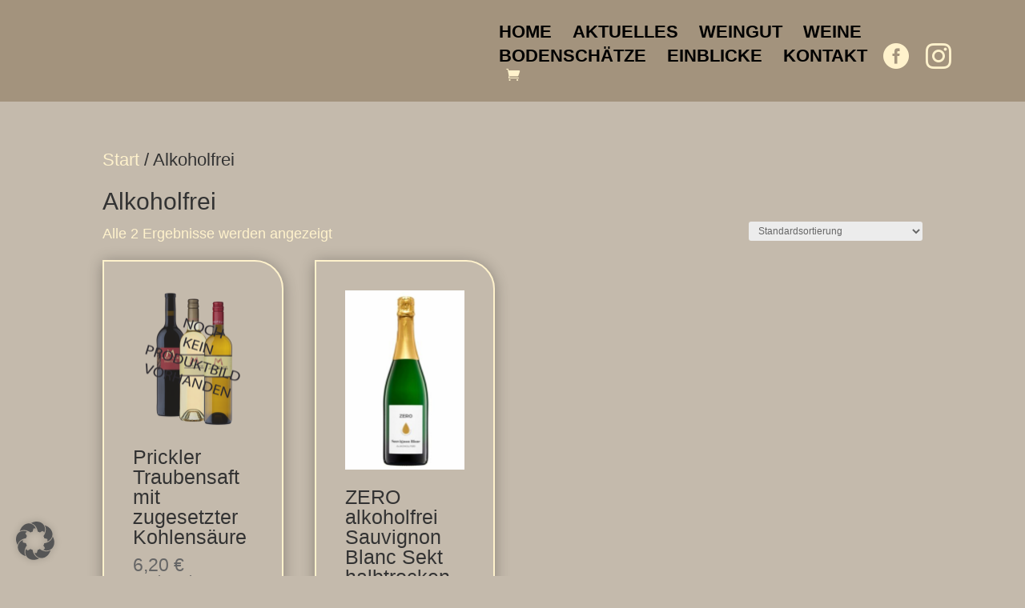

--- FILE ---
content_type: text/css
request_url: https://www.weingut-meitzler.de/wp-content/themes/Divi-child/style.css?ver=4.27.5
body_size: 266
content:
/*
Theme Name: Weingut Meitzler 2020
Theme URI: https://www.bachmann-media.com
Template: Divi
Author: BACHMANN.MEDIA
Author URI: https://www.bachmann-media.com
Description: Smart. Flexible. Beautiful. Divi is the most powerful theme in our collection.
Tags: responsive-layout,one-column,two-columns,three-columns,four-columns,left-sidebar,right-sidebar,custom-background,custom-colors,featured-images,full-width-template,post-formats,rtl-language-support,theme-options,threaded-comments,translation-ready
Version: 4.0.7.1597778886
Updated: 2020-08-18 21:28:06

*/



--- FILE ---
content_type: text/css
request_url: https://www.weingut-meitzler.de/wp-content/et-cache/global/et-divi-customizer-global.min.css?ver=1767561770
body_size: 1743
content:
.bm-hidden{display:none!important}.bm-2spalter{column-count:2}@media only screen and (max-width:840px){.product-template-default .container{width:100%!important;padding-left:5px!important;padding-right:5px!important}.bm-productcols{display:grid}.bm-productcols .et_pb_column:first-child{order:2;margin-top:1em}table.bm-responsivetable{margin-bottom:0;overflow:hidden;overflow-x:scroll;display:block;font-size:0.7em!important}table.bm-responsivetable td{padding:1px}table.bm-responsivetable tr>td{padding-top:0px!important;padding-bottom:2px!important;font-size:1.2em;display:block}.et_pb_row.bm-fullwidthrow{width:100%!important;padding-top:5px!important;padding-bottom:12px!important}.bm-produktbeschreibung{}}.bm-responsivetable,.bm-responsivetable>tbody,.bm-responsivetable>tbody>tr,.bm-responsivetable>tbody>tr>td,.bm-responsivetable>tbody>tr>td>p{width:unset!important}ul.nav>li>a{padding-left:2px!important;padding-right:2px!important;font-size:1.6em!important}.et_pb_menu_0_tb_header.et_pb_menu{width:100%}.st_hmenu .et_pb_menu__wrap,.st_hmenu.et_pb_menu .et_pb_menu__wrap{justify-content:flex-end}.st_hmenu .nav>li>a{font-size:1.5em}.divi-facebook:after{content:"\e0aa";display:block;font-family:"ETmodules";font-weight:normal;color:#fff2cc;font-size:32px}.divi-instagram:after{content:"\e09a";display:block;font-family:"ETmodules";font-weight:normal;color:#fff2cc;font-size:32px}.et_pb_menu .et-menu>li.st_icon{padding-left:5px!important;padding-right:5px!important}.et_pb_menu .et-menu-nav li.st_icon a{padding-right:0.7vw!important;padding-left:0.7vw}@media only screen and (max-width:890px){.st_hmenu.et_pb_menu--without-logo.et_pb_menu--style-left_aligned{float:none}.st_menu #mobile_menu1.et_mobile_menu{background-color:#c4baac!important}.st_menu .et_pb_menu .et_mobile_menu{top:56px;padding:5%}.et_pb_row.st_menu{width:100%}.st_menu .et_pb_menu__logo{margin-left:10%}.st_menu .et_pb_menu__wrap{padding:0 10%}}.et_pb_button_module_wrapper.et_pb_button_0_tb_header_wrapper.et_pb_module{float:right}.et_pb_column.et_pb_column_3_4.et_pb_column_1_tb_header.et_pb_css_mix_blend_mode_passthrough.et-last-child.et_pb_column--with-menu{width:100%}.et_pb_menu_0_tb_header.et_pb_menu{width:70%}#footer-bottom .container #footer-info{}.product-template-default #main-content,.tax-product_cat #main-content,#main-content{background-color:#c4baac!important}p.woocommerce-result-count{color:#fff2cc;font-size:1em}.shop_table.woocommerce-checkout-review-order-table a{color:#888}.woocommerce-table.woocommerce-table--order-details.shop_table.order_details a{color:#000}.product.type-product.status-publish.instock.has-post-thumbnail.taxable.shipping-taxable.purchasable.product-type-simple{border-style:solid;border-radius:0 2em 0 2em;overflow:hidden;border-width:2px;border-color:#fff2cc;box-shadow:0px 2px 18px 0px #0000004d;padding:2em}.woocommerce-loop-product__title{font-size:1.4em!important;min-height:4em!important}.woocommerce-page ul.products li.product .price,.woocommerce-page ul.products li.product .price del,.woocommerce ul.products li.product .price,.woocommerce ul.products li.product .price del{font-size:18px}.woocommerce-Price-amount.amount>bdi{font-size:1.3em!important}#left-area ul.products{line-height:1em!important;list-style:none!important;color:#fff2cc!important}.product p.wc-gzd-additional-info{margin-bottom:2px;margin-top:2px}.product-template-default .container{background-color:#c4baac;padding:20px;margin-left:auto;margin-right:auto;width:85%}.woocommerce .woocommerce-breadcrumb{color:#333;font-size:1.2em}.product-template-default .container .et_pb_wc_title h1{font-size:2.5em}.product-template-default .container p.price>span.amount{font-size:1.2em}.product-template-default .container p.price.smaller>span.amount{font-size:0.8em}.product-template-default .container p.price.smaller{margin-bottom:0px}.product-template-default .container .et_pb_wc_price{margin-bottom:0px!important}.product-template-default .container p.price>span.amount{font-size:2em}.product-template-default .container table{margin:0;padding:0}.product-template-default .container table tr{border:1px solid #fff2cc;vertical-align:top}.product-template-default .container table tr td{padding:5px!important;font-size:1.3em;line-height:1.3em;color:#333}.product-template-default .container .woocommerce-product-gallery.images{border:5px solid #fff2cc}.wc-gzd-additional-info.product-units-wrapper.product-units{margin-bottom:0px;padding-bottom:0px}.bm-weinpaket-inhalt{list-style-position:unset!important;margin-left:1em;list-style-type:disclosure-closed!important}.woocommerce-info,.woocommerce-error,.woocommerce-message{color:#555!important;border:1px solid white!important}.woocommerce-error{color:red!important}.woocommerce-info a,.woocommerce-error a,.woocommerce-message a{text-decoration:underline;color:#555!important}#et_search_icon:hover,#top-menu li.current-menu-ancestor>a,#top-menu li.current-menu-item>a,.bottom-nav li.current-menu-item>a,.comment-reply-link,.entry-summary p.price ins,.et-social-icon a:hover,.et_password_protected_form .et_submit_button,.footer-widget h4,.form-submit .et_pb_button,.mobile_menu_bar::after,.mobile_menu_bar::before,.nav-single a,.posted_in a,.woocommerce #content div.product p.price,.woocommerce #content div.product span.price,.woocommerce #content input.button,.woocommerce #content input.button.alt,.woocommerce #content input.button.alt:hover,.woocommerce #content input.button:hover,.woocommerce #respond input#submit,.woocommerce #respond input#submit.alt,.woocommerce #respond input#submit.alt:hover,.woocommerce #respond input#submit:hover,.woocommerce-page #content div.product p.price,.woocommerce-page #content div.product span.price,.woocommerce-page #content input.button,.woocommerce-page #content input.button.alt,.woocommerce-page #content input.button.alt:hover,.woocommerce-page #respond input#submit,.woocommerce-page #respond input#submit.alt,.woocommerce-page #respond input#submit.alt:hover,.woocommerce-page #respond input#submit:hover,.woocommerce-page .star-rating span::before,.woocommerce-page a.button,.woocommerce-page a.button.alt,.woocommerce-page a.button.alt:hover,.woocommerce-page a.button:hover,.woocommerce-page button.button,.woocommerce-page button.button.alt,.woocommerce-page button.button.alt.disabled,.woocommerce-page button.button.alt.disabled:hover,.woocommerce-page button.button.alt:hover,.woocommerce-page button.button:hover,.woocommerce-page div.product p.price,.woocommerce-page div.product span.price,.woocommerce-page input.button,.woocommerce-page input.button.alt,.woocommerce-page input.button.alt:hover,.woocommerce-page input.button:hover,.woocommerce .star-rating span::before,.woocommerce a.button,.woocommerce a.button.alt,.woocommerce a.button.alt:hover,.woocommerce a.button:hover,.woocommerce button.button,.woocommerce button.button.alt,.woocommerce button.button.alt.disabled,.woocommerce button.button.alt.disabled:hover,.woocommerce button.button.alt:hover,.woocommerce div.product p.price,.woocommerce div.product span.price,.woocommerce input.button,.woocommerce input.button.alt,.woocommerce input.button.alt:hover,.woocommerce input.button:hover,.wp-pagenavi a:hover,.wp-pagenavi span.current{color:#fff2cc!important}.wc-forward{background-color:#c4baac!important;color:#fff2cc!important}.et_pb_wc_add_to_cart_1 .button{background-color:#c4baac!important}.woocommerce-error a,.woocommerce-invalid-required-field a{color:red;text-decoration:underline}@media only screen and (min-width:768px) and (max-width:980px){.w_topslider .et_pb_slide .et_pb_container{height:auto!important;min-height:500px!important}#wm_vkteaser{transform:rotateX(0deg) rotateY(0deg) rotateZ(0deg);float:right}}@media only screen and (max-width:767px){.bm-2spalter{column-count:1}.w_topslider .et_pb_slide .et_pb_container{height:auto!important;min-height:500px!important}#wm_vkteaser{transform:rotateX(0deg) rotateY(0deg) rotateZ(0deg);float:right}}